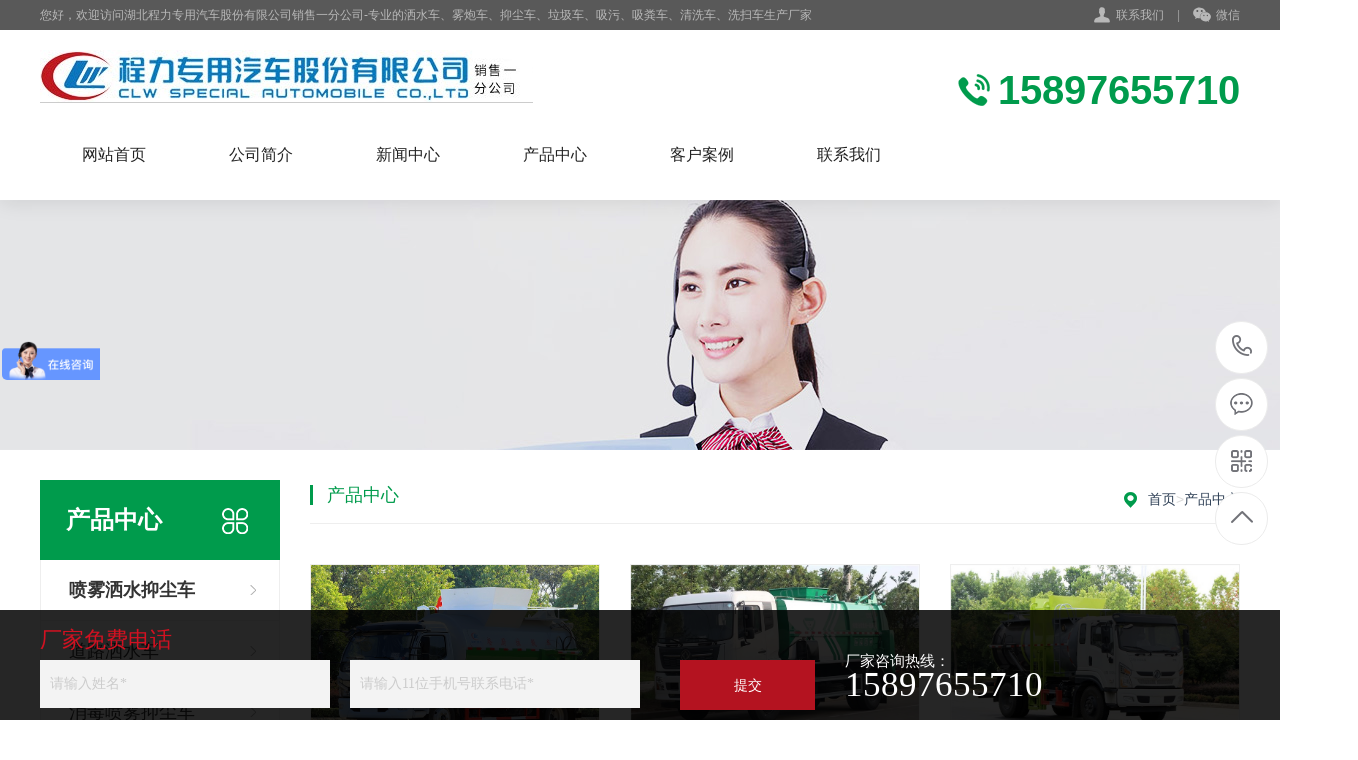

--- FILE ---
content_type: text/html; charset=UTF-8
request_url: http://www.dfclzgs.com/productlist-9.html
body_size: 4858
content:
<!DOCTYPE html>
<html lang="zh-CN">
<head>
    <meta http-equiv="Content-Type" content="text/html; charset=UTF-8">
    <title>餐厨式垃圾车-湖北程力专用汽车股份有限公司销售一分公司</title>
    <meta name="keywords" content="餐厨式垃圾车，泔水回收垃圾车">
<meta name="description" content="餐厨式垃圾车，泔水回收垃圾车">    <link rel="shortcut icon" href="http://src.szbq.net/hbclw/favicon.ico"/>
    <link rel="shortcut icon" type="image/x-icon" href="http://src.szbq.net/hbclw/favicon.ico"/>
    <link rel="bookmark" type="image/x-icon" href="http://src.szbq.net/hbclw/favicon.ico"/>
    <meta name="viewport" content="width=1380">
    <link href="https://src.szbq.net/dfclzgs/css/style.css" rel="stylesheet">
    <link href="https://src.szbq.net/dfclzgs/css/aos.css" rel="stylesheet">
    <link href="https://src.szbq.net/dfclzgs/css/common.css" rel="stylesheet">
    <script src="https://src.szbq.net/dfclzgs/js/jquery.js"></script>
    <script src="https://src.szbq.net/dfclzgs/js/jquery.superslide.2.1.1.js"></script>
    <script src="https://src.szbq.net/dfclzgs/js/common.js"></script>
    <script type="text/javascript">
        var mobileAgent = new Array("iphone", "ipod", "ipad", "android", "mobile", "blackberry", "webos",  "incognito", "webmate", "bada", "nokia", "lg", "ucweb", "skyfire");
        var browser = navigator.userAgent.toLowerCase();
        var isMobile = false;
        for (var i=0; i<mobileAgent.length; i++){ if (browser.indexOf(mobileAgent[i])!=-1){ isMobile = true;
            location.href = window.location.href.replace("www", "m");
            break; } }
    </script>

    </head>
    <body>
<!--顶部开始-->
<div class="header_main">
  <div class="header w1200 clearfix">
    <ul class="ksdh fr">
      <li class="lxwm"><s class="icon"></s><a href="/p-contact.html" title="联系我们" rel="nofollow">联系我们</a></li>
      <span>|</span>
      <li><a class="mobile" href="javascript:;"><s class="icon"></s>微信</a>
        <div class="imgbox"><img src="https://src.szbq.net/bqsrc/upload//202012/1607160953553411.jpg" alt="wechat"/>
          <p><b>微信号：15897655710</b>扫一扫 获取优惠券</p>
        </div>
      </li>
    </ul>
    <span>您好，欢迎访问湖北程力专用汽车股份有限公司销售一分公司-专业的洒水车、雾炮车、抑尘车、垃圾车、吸污、吸粪车、清洗车、洗扫车生产厂家</span></div>
</div>
<!--顶部结束-->

<!--头部开始-->
<div class="top_main">
  <div class="top w1200 clearfix">
    <div class="logo fl" aos="fade-right" aos-easing="ease" aos-duration="700"><a href="/" title="湖北程力专用汽车股份有限公司销售一分公司"><img src="https://src.szbq.net/bqsrc/upload/dfclzgs/202012/1607680218531746.jpg" alt="湖北程力专用汽车股份有限公司销售一分公司"></a></div>
    <div class="webtel fr" aos="fade-left" aos-easing="ease" aos-duration="700"><span class="icon"></span><b>15897655710</b></div>
  </div>
    <!--导航开始-->
  <div id="nav" class="nav w1200">
    <ul class="navlist clearfix">
                    <li  id='cur'><a href="/" title="网站首页">网站首页</a>

                
            </li>
                        <li ><a href="/p-about.html" title="公司简介">公司简介</a>

                <div class='subnav'>                    <a href= "/p-gclc.html" target="_blank">购车流程</a>
                                        <a href= "p-sales.html" target="_blank">销售网络</a>
                    </div> 
            </li>
                        <li ><a href="/news.html" title="新闻中心">新闻中心</a>

                <div class='subnav'>                    <a href= "/newslist-1.html" target="_blank">公司动态</a>
                                        <a href= "/newslist-2.html" target="_blank">行业动态</a>
                                        <a href= "/newslist-3.html" target="_blank">维护与保养</a>
                    </div> 
            </li>
                        <li ><a href="/product.html" title="产品中心">产品中心</a>

                <div class='subnav'>                    <a href= "/productlist-1.html" target="_blank">喷雾洒水抑尘车</a>
                                        <a href= "/productlist-2.html" target="_blank">垃圾运输车</a>
                                        <a href= "/productlist-3.html" target="_blank">道路清扫车</a>
                                        <a href= "/productlist-4.html" target="_blank">吸污、吸粪车</a>
                                        <a href= "/productlist-20.html" target="_blank">清洗车</a>
                    </div> 
            </li>
                        <li ><a href="/newslist-4.html" title="客户案例">客户案例</a>

                <div class='subnav'></div> 
            </li>
                        <li ><a href="p-contact.html" title="联系我们">联系我们</a>

                <div class='subnav'></div> 
            </li>
                </ul>
  </div>
    <!--导航结束-->
</div>
<!--头部结束-->



<!--内页大图开始-->
<div class="nybanner" style="background-image: url(https://src.szbq.net/szclzqw/images/nybanner.jpg);"></div>
<!--内页大图结束-->
<div class="wrapper">
  <div class="w1200 clearfix">
    <div class="left fl">
      <!--栏目分类开始-->
      <div class="submenubox">
        <div class="left_title"><s class="icon fr"></s>
          <h3>产品中心 </h3>
        </div>
        <div class="submenu">
          <ul class="list">
              
                  <li ><a class="sub1" href="/productlist-1.html" ><strong>喷雾洒水抑尘车</strong></a></li>

                                        <li  ><a class="sub1" href="/productlist-5.html">道路洒水车</a></li>
                                        <li  ><a class="sub1" href="/productlist-6.html">消毒喷雾抑尘车</a></li>
                                
                  <li ><a class="sub1" href="/productlist-2.html" ><strong>垃圾运输车</strong></a></li>

                                        <li  ><a class="sub1" href="/productlist-7.html">压缩垃圾车</a></li>
                                        <li  ><a class="sub1" href="/productlist-8.html">勾臂式垃圾车</a></li>
                                        <li  ><a class="sub1" href="/productlist-9.html">餐厨式垃圾车</a></li>
                                        <li  ><a class="sub1" href="/productlist-10.html">对接式垃圾车</a></li>
                                        <li  ><a class="sub1" href="/productlist-11.html">摆臂式垃圾车</a></li>
                                        <li  ><a class="sub1" href="/productlist-12.html">自装卸垃圾车</a></li>
                                
                  <li ><a class="sub1" href="/productlist-3.html" ><strong>道路清扫车</strong></a></li>

                                        <li  ><a class="sub1" href="/productlist-13.html">道路扫路车</a></li>
                                        <li  ><a class="sub1" href="/productlist-14.html">洗扫车</a></li>
                                        <li  ><a class="sub1" href="/productlist-15.html">吸尘车</a></li>
                                
                  <li ><a class="sub1" href="/productlist-4.html" ><strong>吸污、吸粪车</strong></a></li>

                                        <li  ><a class="sub1" href="/productlist-17.html">吸污车</a></li>
                                        <li  ><a class="sub1" href="/productlist-18.html">吸粪车</a></li>
                                
                  <li ><a class="sub1" href="/productlist-20.html" ><strong>清洗车</strong></a></li>

                                        <li  ><a class="sub1" href="/productlist-19.html">清洗吸污车</a></li>
                                        <li  ><a class="sub1" href="/productlist-16.html">路面清洗车</a></li>
                                
          </ul>
        </div>
      </div>
      <!--栏目分类结束-->
      <!--联系我们开始-->
      <div class="leftbox">
        <div class="left_title">
          <h3>联系我们</h3>
        </div>
        <div class="cont">
          <div class="img"><img src="https://src.szbq.net/bqsrc/upload//202012/1607160953553411.jpg" alt="微信号：15897655710"/></div>
          <strong>邮箱：</strong><a href="mailto:356302411@qq.com" class="__cf_email__">356302411@qq.com</a><br>
          <strong>电话：</strong>15897655710<br>
          <strong>地址：</strong>随州市南郊程力工业园 <a class="zx" href="https://wpa.qq.com/msgrd?v=3&uin=356302411&site=qq&menu=yes"><em class="icon"></em>在线咨询</a></div>
      </div>
      <!--联系我们结束-->
    </div>
    <div class="right fr">
      <div class="right_title clearfix">
        <div class="sitepath fr"> <em class="home icon"></em><a href="/">首页</a>><a href="/product.html">产品中心</a></div>
        <h3>产品中心</h3>
      </div>
        <!--产品列表开始-->
      <div class="cont Productlist">
        <ul class="list clearfix">
             <li class='item'>
    <a href="/product-73.html" title="东风大多利卡7方餐厨垃圾车国六">
        <img src="https://src.szbq.net/bqsrc/upload/szclzqw/202011/1604915597440011.jpg" alt="东风大多利卡7方餐厨垃圾车国六">
        <h3>东风大多利卡7方餐厨垃圾车国六</h3>
    </a>
</li>

<li class='item'>
    <a href="/product-78.html" title="东风天锦10-12方餐厨厢式垃圾车国六">
        <img src="https://src.szbq.net/bqsrc/upload/szclzqw/202011/1604988934686759.jpg" alt="东风天锦10-12方餐厨厢式垃圾车国六">
        <h3>东风天锦10-12方餐厨厢式垃圾车国六</h3>
    </a>
</li>

<li class='item'>
    <a href="/product-77.html" title="东风专底9.5方餐厨垃圾车(圆罐)">
        <img src="https://src.szbq.net/bqsrc/upload/szclzqw/202011/1604980654720393.jpg" alt="东风专底9.5方餐厨垃圾车(圆罐)">
        <h3>东风专底9.5方餐厨垃圾车(圆罐)</h3>
    </a>
</li>

<li class='item'>
    <a href="/product-76.html" title="东风D9多利卡9.5方餐厨垃圾车(圆罐)国六">
        <img src="https://src.szbq.net/bqsrc/upload/szclzqw/202011/1604929667366176.jpg" alt="东风D9多利卡9.5方餐厨垃圾车(圆罐)国六">
        <h3>东风D9多利卡9.5方餐厨垃圾车(圆罐)国六</h3>
    </a>
</li>

<li class='item'>
    <a href="/product-75.html" title="东风D9多利卡9.5方餐厨厢式垃圾车国六">
        <img src="https://src.szbq.net/bqsrc/upload/szclzqw/202011/1604929058531027.jpg" alt="东风D9多利卡9.5方餐厨厢式垃圾车国六">
        <h3>东风D9多利卡9.5方餐厨厢式垃圾车国六</h3>
    </a>
</li>

<li class='item'>
    <a href="/product-74.html" title="东风大多利卡8方餐垃圾车(方罐)国六">
        <img src="https://src.szbq.net/bqsrc/upload/szclzqw/202011/1604922718805916.jpg" alt="东风大多利卡8方餐垃圾车(方罐)国六">
        <h3>东风大多利卡8方餐垃圾车(方罐)国六</h3>
    </a>
</li>

<li class='item'>
    <a href="/product-72.html" title="东风多利卡5方餐厨垃圾车(方罐)国六">
        <img src="https://src.szbq.net/bqsrc/upload/szclzqw/202011/1604907038728573.jpg" alt="东风多利卡5方餐厨垃圾车(方罐)国六">
        <h3>东风多利卡5方餐厨垃圾车(方罐)国六</h3>
    </a>
</li>

<li class='item'>
    <a href="/product-71.html" title="东风多利卡4.5方餐厨垃圾车(圆罐)">
        <img src="https://src.szbq.net/bqsrc/upload/szclzqw/202011/1604903112429052.jpg" alt="东风多利卡4.5方餐厨垃圾车(圆罐)">
        <h3>东风多利卡4.5方餐厨垃圾车(圆罐)</h3>
    </a>
</li>

<li class='item'>
    <a href="/product-70.html" title="凯马3方餐厨垃圾车国六">
        <img src="https://src.szbq.net/bqsrc/upload/szclzqw/202011/1604899786180362.jpg" alt="凯马3方餐厨垃圾车国六">
        <h3>凯马3方餐厨垃圾车国六</h3>
    </a>
</li>
</ul><div class="pglist"><nav aria-label="page navigation" class="my-4"><div class="pagination justify-content-center"></div> <div class="clear">  </div>   </nav> 
         </div>
      </div>
      <!--产品列表结束-->
    </div>
  </div>
</div>
<!--页尾开始-->

<div class="footer_main">
  <!--友情链接开始-->
  <div class="links" aos="fade-up" aos-easing="ease" aos-duration="700">
    <div class="w1200 clearfix">
      <span>友情链接：</span>
                    <a href="http://www.dfclzgs.com/" target="_blank">洒水车厂家直销</a>
                    <a href="http://www.xggsc.com/" target="_blank">8吨压缩垃圾车</a>
                    <a href="http://www.clqc0599.com/" target="_blank">新能源冷藏车</a>
              </div>
  </div>
  <!--友情链接结束-->

  <div class="bottom_main" aos="fade-up" aos-easing="ease" aos-duration="700">
    <div class="bottom w1200 clearfix">
      <!--底部导航开始-->
      <div class="bNav fl">
                <dl class="item">
           <dt><a href="/p-about.html" title="公司简介">公司简介</a></dt>
                        <dd><a href= "/p-gclc.html" target="_blank">购车流程</a></dd>
                        <dd><a href= "p-sales.html" target="_blank">销售网络</a></dd>
                    </dl>
                <dl class="item">
           <dt><a href="/news.html" title="新闻中心">新闻中心</a></dt>
                        <dd><a href= "/newslist-1.html" target="_blank">公司动态</a></dd>
                        <dd><a href= "/newslist-2.html" target="_blank">行业动态</a></dd>
                        <dd><a href= "/newslist-3.html" target="_blank">维护与保养</a></dd>
                    </dl>
                <dl class="item">
           <dt><a href="/product.html" title="产品中心">产品中心</a></dt>
                        <dd><a href= "/productlist-1.html" target="_blank">喷雾洒水抑尘车</a></dd>
                        <dd><a href= "/productlist-2.html" target="_blank">垃圾运输车</a></dd>
                        <dd><a href= "/productlist-3.html" target="_blank">道路清扫车</a></dd>
                        <dd><a href= "/productlist-4.html" target="_blank">吸污、吸粪车</a></dd>
                        <dd><a href= "/productlist-20.html" target="_blank">清洗车</a></dd>
                    </dl>
                <dl class="item">
           <dt><a href="/newslist-4.html" title="客户案例">客户案例</a></dt>
                    </dl>
              </div>
      <!--底部导航结束-->

      <!--联系方式开始-->
      <div class="contact_info fl">
        <p class="p1">全国咨询热线:  彭经理</p>
        <p class="dh">15897655710 </p>
        <p class="tel">邮箱：<a href="mailto:356302411@qq.com" class="__cf_email__">356302411@qq.com</a>‬</p>
        <p class="tel">地址：随州市南郊程力工业园</p>
        <p class="tel"><a href="https://beian.miit.gov.cn/#/Integrated/index" rel="nofollow" target="_blank">鄂ICP备16003022号-6</a>
            鄂公网安备42130202001691号 &nbsp;<a href="/bq-ht" target="_blank" >网站维护</a></p>
      </div>
      <!--联系方式结束-->
      <!--二维码开始-->
      <!---->
      <div class="ewm fl">
        <dl>
          <dt><img src="https://src.szbq.net/bqsrc/upload//202012/1607160953553411.jpg" alt="wechat"/></dt>
          <dd>微信扫一扫<br />视频|价格早知道</dd>
        </dl>
      </div>
      <!--二维码结束-->
    </div>
  </div>

  <!--版权开始-->
  <div class="copyright_main">
    <div class="copyright w1200 clearfix">
      <p class="fl">Copyright &copy; 2004-2026 湖北程力专用汽车股份有限公司销售一分公司 版权所有 </p>
      <p><script>
var _hmt = _hmt || [];
(function() {
  var hm = document.createElement("script");
  hm.src = "https://hm.baidu.com/hm.js?3367b66e87ef5990429fd544bfbc2981";
  var s = document.getElementsByTagName("script")[0]; 
  s.parentNode.insertBefore(hm, s);
})();
</script><!--统计代码放置--></p>
    </div>
  </div>
  <!--版权结束-->
</div>
<!--页尾结束-->
<!--浮动客服开始-->
<dl class="toolbar" id="toolbar">
  <dd><a class="slide tel slide-tel" href="javascritp:void(0);" rel="nofollow"><i><span></span></i>15897655710</a></dd>
  <dd><a href="https://wpa.qq.com/msgrd?v=3&uin=356302411&site=qq&menu=yes" rel="nofollow"><i class="qq"><span></span></i></a></dd>
  <dd><i class="code"><span></span></i>
    <ul class="pop pop-code">
      <li><img src="https://src.szbq.net/bqsrc/upload//202012/1607160953553411.jpg" alt="微信"/>
        <h3><b>微信号：15897655710</b>微信二维码</h3>
      </li>
    </ul>
  </dd>
  <dd> <a href="javascript:;"><i id="gotop" class="top"><span></span></i></a></dd>
</dl>
<!--浮动客服结束-->
<!--底部固定表单开始-->
<div class="yyzx">
    <div class="container">
        <h2>厂家免费电话</h2>
        <div class="yycolse time4"><i class="rj-icon"></i></div>
        <div class="yy_mess clearfix">
            <div class="yy_mess-box">
                <form action="tel"  method="post">
                    <div class="form-group clearfix">
                        <input class="form-control name1" name="xiazainame" placeholder="请输入姓名*" type="text">
                        <input class="form-control tel" name="xiazaitel" placeholder="请输入11位手机号联系电话*" type="text">
                        <button id="submit-button" type="submit" class="small-button time2">提交</button>
                    </div>
                </form>
            </div>
            <div class="ser_tel">
                <span>厂家咨询热线：</span><br>
                15897655710            </div>
        </div>
    </div>
</div>
<!--底部固定表单结束-->
<script data-cfasync="false" src="https://src.szbq.net/dfclzgs/js/email-decode.min.js"></script>
<script src="https://src.szbq.net/dfclzgs/js/aos.js"></script>
<script src="https://src.szbq.net/dfclzgs/js/app.js"></script>
<script type="text/javascript">
    AOS.init({
        easing: 'ease-out-back',
        duration: 1000
    });
</script>
<script type="text/javascript"  src="https://src.szbq.net/dfclzgs/js/su_new.js"></script>
</body>
</html>
<script>
    var _hmt = _hmt || [];
    (function() {
        var hm = document.createElement("script");
        hm.src = "https://hm.baidu.com/hm.js?c0029f7d93a3175e7770efa133036364";
        var s = document.getElementsByTagName("script")[0];
        s.parentNode.insertBefore(hm, s);
    })();
</script>




--- FILE ---
content_type: text/css
request_url: https://src.szbq.net/dfclzgs/css/style.css
body_size: 9881
content:
@charset "UTF-8";

  * {
            /* moz-user-select: -moz-none; */
            -moz-user-select: none;
            -o-user-select: none;
            -khtml-user-select: none;
            -webkit-user-select: none;
            -ms-user-select: none;
            user-select: none;
        }

body { overflow-x: hidden; overflow-y: auto }
body, p, form, textarea, h1, h2, h3, h4, h5, dl, dd { margin: 0 }
input, button, ul, ol { margin: 0; padding: 0 }
body, input, button, form { font-size: 14px; line-height: 28px; font-family: microsoft yahei, helvetica neue, Helvetica, Arial, sans-serif; color: #333 }
h1, h2, h3, h4, h5, h6, font { font-weight: 400 }
ul, ol, li { list-style: none }
input { background: 0 0; border: 0 }
img, iframe { border: 0 }
em, i { font-style: normal }
button, input, select, textarea { font-size: 100% }
table { border-collapse: collapse; border-spacing: 0 }
.red { color: #e74037 }
.fl { float: left }
.fr { float: right }
.tac { text-align: center }
.tar { text-align: right }
.poa { position: absolute }
.por { position: relative }
.hidden { display: none }
.hide { display: none!important }
.w1200 { width: 1200px; margin: 0 auto }
.g-ico { background: url(../images/g-ico.png) no-repeat; display: inline-block; vertical-align: middle }
.icon { vertical-align: middle; background: url(../images/icon.png) no-repeat; display: inline-block }
a { color: #333; text-decoration: none }
a:hover { color: #009b4c; text-decoration: none }
a:visited { text-decoration: none }
.ease, .ease * { -webkit-transition: all ease 300ms; -moz-transition: all ease 300ms; -ms-transition: all ease 300ms; -o-transition: all ease 300ms; transition: all ease 300ms }
.noease, .noease * { -webkit-transition: none; -moz-transition: none; -ms-transition: none; -o-transition: none; transition: none }
:-moz-placeholder {
color:#ccc }
::-moz-placeholder {
color:#ccc }
input:-ms-input-placeholder, textarea:-ms-input-placeholder {
color:#ccc }
input::-webkit-input-placeholder, textarea::-webkit-input-placeholder {
color:#ccc }
.clearfix {
*zoom:1 }
.clearfix:after { visibility: hidden; display: block; font-size: 0; content: " "; clear: both; height: 0 }
.global-wrap { position: relative; min-height: 100%; clear: both }
.ielt7 .global-wrap { height: 100% }
.content-wrapper { width: 1220px; margin: 0 auto }
@media screen and (min-width:1460px) {
.content-wrapper { width: 1460px } }
.dialog-layout { width: 100%; height: 100%; position: fixed; z-index: 100; top: 0; left: 0; background: #000; opacity: .3; filter: alpha(opacity=30) }
.header_main { width: 100%; position: relative; z-index: 999; background: #595959; height: 30px; line-height: 30px; font-size: 12px; color: #b8b8b8 }
.header_main .header { position: relative }
.header_main .ksdh { color: #b8b8b8 }
.header_main .ksdh li { display: inline-block; color: #b8b8b8; line-height: 30px; position: relative }
.header_main .ksdh li a { display: inline-block; color: #b8b8b8 }
.header_main .ksdh li s { display: block; width: 45px; height: 40px }
.header_main .ksdh a:hover { color: #009b4c }
.header_main .ksdh .lxwm s { background-position: -60px 0; width: 18px; height: 18px; display: inline-block; margin-right: 5px }
.header_main .ksdh .wzmap s { background-position: -90px 0; width: 17px; height: 18px; display: inline-block; margin-right: 5px }
.header_main .ksdh .mobile s { background-position: 0 0; width: 18px; height: 18px; display: inline-block; margin-right: 5px }
.header_main .ksdh span { display: inline-block; padding: 0 10px; color: #999 }
.header_main li .imgbox {
filter:progid:DXImageTransform.Microsoft.Shadow(color=#4c91c0, direction=120, strength=5); opacity: 0; visibility: hidden; transition: all .6s ease 0s; transform: translate3d(0, 10px, 0); -moz-transform: translate3d(0, 10px, 0); -webkit-transform: translate3d(0, 10px, 0) }
.header_main li:hover .imgbox { opacity: 1; visibility: visible; transform: translate3d(0, 0, 0); -moz-transform: translate3d(0, 0, 0); -webkit-transform: translate3d(0, 0, 0) }
.header_main .imgbox { width: 160px; position: absolute; background: #fff; -moz-border-radius: 5px; -webkit-border-radius: 5px; border-radius: 0 0 5px 5px; text-align: center; color: #009b4c; padding: 10px; top: 30px; left: -15px; box-shadow: 0 2px 20px rgba(0,0,0,.1) }
.header_main .imgbox img { width: 160px; height: 160px; display: block; margin: 0 auto }
.header_main .imgbox p { font-size: 16px; line-height: 20px }
.header_main .imgbox p b { display: block; font-size: 14px; font-weight: 400; line-height: 20px }
.top_main { width: 100%; background: #fff; box-shadow: 0 2px 20px rgba(0,0,0,.1); position: relative; z-index: 10 }
.top_main .top { padding-top: 20px }
.top_main .webtel { padding-top: 20px }
.top_main .webtel span { width: 32px; height: 32px; display: inline-block; margin-right: 8px; background-position: 0 -30px }
.top_main .webtel b { font-size: 40px; color: #009b4c; display: inline-block; font-family: avantgardeitvbybt book, arial; line-height: 40px; vertical-align: middle }
.top_main .logo { display: block }
.top_main .logo a { display: block }
.top_main .logo img { width: 100%; height: 100%; display: block }
.top_main .logo img {border-bottom-style:solid;border-bottom-width:1px;border-bottom-color:#ccc;}
.top_main .nav { line-height: 54px }
.top_main .nav li { float: left; display: inline-block; list-style: none; font-size: 16px; text-align: center; position: relative; padding: 20px 15px;}
.top_main .nav li a { width: 117px; display: block; text-align: center; position: relative; color: #222; height: 50px; line-height: 50px; -moz-border-radius: 30px; -webkit-border-radius: 30px; border-radius: 30px }
.top_main .nav li.hover a, .top_main .nav li:hover a { color: #fff; background: #009b4c }
.top_main .nav li .subnav { background: #fff; border-top: 2px solid #63b670; box-shadow: 0 13px 42px 11px rgba(0,0,0,.05); height: auto; left: 0; overflow: hidden; position: absolute; top: 100%; width: 100%; z-index: 199 }
.top_main .nav li .subnav {
filter:progid:DXImageTransform.Microsoft.Shadow(color=#4c91c0, direction=120, strength=5); opacity: 0; visibility: hidden; transition: all .6s ease 0s; transform: translate3d(0, 10px, 0); -moz-transform: translate3d(0, 10px, 0); -webkit-transform: translate3d(0, 10px, 0) }
.top_main .nav li:hover .subnav { opacity: 1; visibility: visible; transform: translate3d(0, 0, 0); -moz-transform: translate3d(0, 0, 0); -webkit-transform: translate3d(0, 0, 0) }
.top_main .nav li .subnav a { -moz-border-radius: 0; -webkit-border-radius: 0; border-radius: 0; color: #666; display: block; font-size: 13px; font-weight: 500; line-height: 40px; height: 40px; padding: 0; transition: all .2s ease-in-out 0s; width: 100%; border-bottom: 1px solid #eee; background: #fff }
.top_main .nav li .subnav a:hover { color: #63b670; background: #f9f9f9; text-indent: 10px }
.contactPage { padding: 0 }
.contactPage .bcontact { padding-top: 30px; margin-bottom: 30px }
.contactPage .txtcon img { max-width: 100% }
.contactPage .t2 { padding: 58px 0 48px; text-align: center }
.contactPage .t2 .titb { font-size: 30px; margin-bottom: 16px }
.contactPage .t2 .txt { font-size: 14px; line-height: 24px }
.contactPage .t2 .txt span { font-weight: 700; color: #009b4c; padding: 0 5px }
.contactPage .t2 .entit { text-transform: uppercase; font-size: 18px; color: #999 }
.contactPage .mapArea { width: 100%; height: 400px; margin-top: 40px }
.contactPage .mapArea #allmap { width: 100%; height: 400px }
.formData { padding-bottom: 20px }
.formData .item { float: left; color: #999; font-weight: 400; width: 425px; height: 56px; line-height: 56px; border: 1px solid #e5e5e5; margin-right: 76px; margin-bottom: 45px; position: relative }
.formData .item label { padding-left: 15px; position: absolute; left: 0; top: 0; z-index: 11; text-align: center; display: block; margin: 0; height: 56px; line-height: 56px; font-size: 18px; color: #ccc }
.formData .item input { outline: none; line-height: 56px; height: 56px; font-size: 18px; text-indent: 4em;}
.formData .item .txt { width: 355px; height: 56px; line-height: 56px; display: block; background: 0 0; padding-left: 70px; border: 0; color: #999 }
.formData .item .red { position: absolute; right: 15px; top: 0; color: red; z-index: 11 }
.formData .item.mr0 { margin-right: 0 }
.formData .msg-box { position: absolute; left: 0; top: 0 }
.formData .liuyan { width: 928px; height: 260px; border: 1px solid #e5e5e5; float: left }
.formData .liuyan label { text-align: right; display: block }
.formData .liuyan textarea { width: 908px; height: 234px; line-height: 35px; padding: 12px 10px; text-indent: 100px; font-size: 18px; font-family: microsoft yahei; color: #333; border: 0; overflow: hidden; background: 0 0; resize: none; display: block; outline: none }
.formData .bot { width: 100% }
.formData .sub { width: 232px; line-height: 54px; margin-right: 2px; text-align: center; background: #009b4c; border: 2px solid #009b4c; color: #fff; cursor: pointer; font-size: 18px; display: block; -webkit-transition: all ease 300ms; -moz-transition: all ease 300ms; -ms-transition: all ease 300ms; -o-transition: all ease 300ms; transition: all ease 300ms }
.formData .sub:hover { color: #009b4c; background: 0 0 }
.formData .yzm { width: 432px }
.formData .yzm .txt { padding-left: 80px }
.formData .yzm img { position: absolute; right: 0; top: 0; height: 56px; border: 0; display: block }
.footer_main { width: 100%; padding-bottom: 0; background: #1d773a; color: #fff; border-top: 8px solid #ed8e06; padding-bottom: 88px;}
.footer_main .links { padding: 20px 0; font-size: 16px; border-bottom: 1px solid #186631 }
.footer_main .links span { color: #fff; font-weight: 700; display: inline-block }
.footer_main .links a { display: inline-block; font-size: 14px; color: #fff; padding-right: 10px }
.footer_main .links a:hover { color: #ed8e06 }
.bottom_main { border-top: 1px solid #20803f; padding: 46px 0 }
.bottom_main .bNav { width: 558px; height: 180px; border-right: 1px solid #186631 }
.bottom_main .bNav dl { display: inline-block; float: left; width: 139px; overflow: hidden; text-align: left; padding-top: 10px }
.bottom_main .bNav dl dt { height: 16px; display: block; padding-bottom: 25px }
.bottom_main .bNav dl dt a { display: block; font-size: 16px; color: #fff; line-height: 16px }
.bottom_main .bNav dl dd { display: block; height: 14px; padding-bottom: 14px }
.bottom_main .bNav dl dd a { display: block; font-size: 14px; color: #fff; line-height: 14px }
.bottom_main .bNav dl dd a:hover { color: #ed8e06 }
.bottom_main .ewm { width: 140px; height: 180px; text-align: center; padding-left: 35px; border-left: 1px solid #20803f }
.bottom_main .ewm dl { float: left; display: block; margin-right: 30px }
.bottom_main .ewm dl:nth-child(2) { margin-right: 0 }
.bottom_main .ewm dl:first-child+dl { margin-right: 0 }
.bottom_main .ewm dl dt { width: 140px; height: 140px; background-color: #fff; text-align: center }
.bottom_main .ewm dl dt img { width: 130px; height: 130px; display: inline-block; background-size: 100%; margin-top: 5px }
.bottom_main .ewm dl dd { font-size: 14px; color: #fff; line-height: 24px; padding-top: 10px }
.bottom_main .contact_info { width: 350px; height: 180px; padding-left: 80px; border-left: 1px solid #20803f; border-right: 1px solid #186631 }
.bottom_main .contact_info p.p1 { font-size: 14px; color: #fff; line-height: 14px; padding-top: 10px }
.bottom_main .contact_info p.dh { font-size: 36px; color: #ed8e06; font-family: arial; line-height: 36px; padding-top: 4px; font-weight: 700; padding-bottom: 12px }
.bottom_main .contact_info h3 { font-size: 20px; padding-top: 8px }
.bottom_main .contact_info p.tel { font-size: 14px; color: #fff; line-height: 22px; width: 250px }
.bottom_main .contact_info p.tel a{ color:#fff;}
.bottom_main .contact_info i { display: block; padding-top: 8px; font-size: 14px; color: #fff }
.bottom_main .contact_info i a { display: inline-block; color: #fff; padding-right: 12px }
.copyright_main { background: #136b2f; height:30px; line-height: 30px; color: #a7beac; font-size: 12px }
.copyright_main a { color: #a7beac }
.copyright_main a:hover { color: #ed8e06 }
.banner_main { width: 100%; position: relative; z-index: 3 }
.banner { width: 100%; min-width: 1000px; position: relative; overflow: hidden; z-index: 0; height: 650px }
.banner .list { max-height: 650px; overflow: hidden }
.banner li { width: 100%; position: absolute; z-index: 1; overflow: hidden }
.banner li img { width: 1920px; display: block; position: relative; left: 50%; margin-left: -960px; top: 0 }
.banner li a { width: 100%; display: block }
.banner .tip { width: 100%; height: 20px; text-align: center; position: absolute; left: 0; bottom: 4%; z-index: 10 }
.banner .tip span { width: 15px; height: 15px; overflow: hidden; margin: 0 5px; display: inline-block; cursor: pointer; vertical-align: top; text-indent: -1000px; -moz-border-radius: 100%; -webkit-border-radius: 100%; border-radius: 100%; border: 3px solid #fff }
.banner .tip span.cur { background: #009b4c }
.banner .prev, .banner .next { width: 24px; height: 44px; position: absolute; z-index: 12; top: 50%; margin-top: -22px; cursor: pointer; background-position: -48px -30px; display: none; -webkit-transition: all 0s ease-in-out 0s; -moz-transition: all 0s ease-in-out 0s; transition: all 0s ease-in-out 0s }
.banner .prev { left: 3%; background-position: -48px -30px }
.banner .prev:hover { background-position: -48px -80px }
.banner .next { right: 3%; background-position: -80px -30px }
.banner .next:hover { background-position: -80px -80px }
.index { width: 100%; overflow: hidden }
.index .title { text-align: center; width: 100%; margin-bottom: 20px; position: relative }
.index .title h3 { font-size: 60px; font-weight: 700; display: block; line-height: 60px }
.index .title h3 b { display: inline-block; color: #009b4c }
.index .title h4 { font-size: 24px; font-weight: 400; padding-top: 20px; display: block; letter-spacing: 10px }
.index .title s { position: absolute; top: 12px; display: block; background: url(../images/line.png) no-repeat; width: 124px; height: 42px }
.index .title .line_lef { left: 50%; margin-left: -392px }
.index .title .line_rig { right: 50%; margin-right: -392px }
.index .menu { overflow: hidden; padding-bottom: 20px; padding-top: 20px }
.index .menu ul { text-align: center }
.index .menu li { width: 180px; height: 40px; line-height: 40px; margin: 0 5px 10px; display: inline-block }
.index .menu li:first-child { margin-left: 0 }
.index .menu li:last-child { margin-right: 0 }
.index .menu li a { display: block; border: 1px solid #dcdcdc; text-align: center; -moz-border-radius: 5px; -webkit-border-radius: 5px; border-radius: 5px; overflow: hidden; height: 40px; line-height: 40px }
.index .menu li a:hover { border: 1px solid #009b4c; color: #fff; background: #009b4c }
.index .menu li.current a { border: 1px solid #009b4c; color: #fff; background: #009b4c }
.index .more { width: 510px; margin: 0 auto; display: block; text-align: center; -webkit-transition: all ease 300ms; -moz-transition: all ease 300ms; -ms-transition: all ease 300ms; -o-transition: all ease 300ms; transition: all ease 300ms; position: relative; height: 55px; line-height: 55px }
.index .more a { display: block; text-align: center; font-size: 18px; float: left; width: 250px; height: 50px; line-height: 50px }
.index .more .gd { color: #fff; background: #009b4c; -moz-border-radius-topleft: 5px; -webkit-border-top-left-radius: 5px; border-top-left-radius: 5px; -moz-border-radius-bottomleft: 5px; -webkit-border-bottom-left-radius: 5px; border-bottom-left-radius: 5px; border: 2px solid #009b4c }
.index .more .gd:hover { background: #ed8e06; border: 2px solid #ed8e06 }
.index .more .zx { border: 2px solid #e5e5e5; color: #333; -moz-border-radius-topright: 5px; -webkit-border-top-right-radius: 5px; border-top-right-radius: 5px; -moz-border-radius-bottomright: 5px; -webkit-border-bottom-right-radius: 5px; border-bottom-right-radius: 5px; border-left: 0 }
.index .more .zx:hover { background: #ed8e06; border: 2px solid #ed8e06; color: #fff; border-left: 0 }
.index .floor_1_main { width: 100%; position: relative; z-index: 4 }
.index .floor_1 { padding: 20px 0 20px; overflow: hidden }
.index .ipro { overflow: hidden; padding-bottom: 60px }
.index .ipro .cont { display: none }
.index .ipro .cont:first-child { display: block }
.index .ipro .bigimg { width: 585px; height: 450px; overflow: hidden }
.index .ipro .bigimg ul { width: 585px; height: 450px; overflow: hidden }
.index .ipro .bigimg ul li { width: 585px; height: 450px; overflow: hidden }
.index .ipro .bigimg ul li img { width: 100%; height: 100%; display: block }
.index .ipro .smalimg { width: 100%; overflow: hidden; height: 520px }
.index .ipro .smalimg .list { width: 108% }
.index .ipro .item { float: left; width: 373px; height: 249px; overflow: hidden; position: relative; margin-bottom: 20px; margin-right: 20px }
.index .ipro .item img { width: 100%; height: 100%; display: block; -webkit-transition: all ease 300ms; -moz-transition: all ease 300ms; -ms-transition: all ease 300ms; -o-transition: all ease 300ms; transition: all ease 300ms }
.index .ipro .item .bg { background: url(../images/bghover.png) no-repeat left top; width: 100%; height: 100%; position: absolute; left: 0; top: 0; z-index: 2; display: block; text-align: center; opacity: 0; color: #fff }
.index .ipro .item .bg h3 { font-size: 18px; padding-top: 30%; font-weight: bold;}
.index .ipro .item .bg span { width: 100px; height: 30px; line-height: 30px; display: block; margin: 0 auto; border: 1px solid #85c0a2; text-align: center; -moz-border-radius: 20px; -webkit-border-radius: 20px; border-radius: 20px }
.index .ipro .item:hover .bg { opacity: 1 }
.index .ipro .item:hover img { transform: scale(1.06, 1.06) }
.index .floor_2_main { width: 100% }
.index .floor_2_main .floor_2 { padding: 40px 0 }
.index .youshi .item { padding-bottom: 60px; position: relative; padding-top: 64px }
.index .youshi .item .tit { width: 194px; position: relative }
.index .youshi .item .tit img { width: 170px; height: 330px; display: block }
.index .youshi .item .tit h3 { font-size: 18px; text-transform: uppercase; position: absolute; left: 134px; top: 34px }
.index .youshi .item .txt { padding-top: 78px; width: 502px; -webkit-transition: all ease 300ms; -moz-transition: all ease 300ms; -ms-transition: all ease 300ms; -o-transition: all ease 300ms; transition: all ease 300ms }
.index .youshi .item .txt h2 { font-size: 30px; font-weight: 700; color: #009b4c; line-height: 32px }
.index .youshi .item .txt h4 { display: block; line-height: 20px }
.index .youshi .item .txt .desc { padding-top: 20px }
.index .youshi .item .txt .cha { font-size: 18px; width: 200px; height: 54px; line-height: 54px; display: block; border: 2px solid #009b4c; text-align: center; color: #009b4c; -moz-border-radius: 5px; -webkit-border-radius: 5px; border-radius: 5px; margin-top: 34px }
.index .youshi .item .txt .cha:hover { background: #009b4c; color: #fff }
.index .youshi .item .img { position: absolute; right: -80px; top: 0 }
.index .youshi .item .img img { max-width: 530px; display: block }
.index .youshi .item.it2 { padding-left: 490px }
.index .youshi .item.it2 .img { right: auto; left: 0 }
.index .youshi .item:hover .txt { -webkit-transform: translate3d(0, -6px, 0); transform: translate3d(0, -6px, 0) }
.index .floor_3_main { background: url(../images/liuc_bg.jpg) repeat center top; height: 150px }
.index .floor_3_main .title2 { width: 280px; height: 78px; border-right: 1px solid #33a169; margin-top: 38px; color: #fff }
.index .floor_3_main .title2 h3 { font-size: 26px }
.index .floor_3_main .title2 h3 i { font-size: 18px; display: inline-block }
.index .floor_3_main .title2 p { font-size: 30px; font-family: avantgardeitvbybt book, arial; padding-top: 16px }
.index .floor_3_main .title2 p em { width: 26px; height: 28px; display: inline-block; background-position: 0 -110px; margin-right: 18px }
.index .floor_3_main .liuc { width: 888px; overflow: hidden; padding-left: 30px; color: #fff; padding-top: 38px }
.index .floor_3_main .liuc .list { width: 108% }
.index .floor_3_main .liuc li { float: left; width: 134px }
.index .floor_3_main .liuc li p { width: 80px; float: left; text-align: center; font-size: 16px; -webkit-transition: all ease 300ms; -moz-transition: all ease 300ms; -ms-transition: all ease 300ms; -o-transition: all ease 300ms; transition: all ease 300ms }
.index .floor_3_main .liuc li p img { max-width: 100%; display: block; margin: 0 auto 12px; height: 44px }
.index .floor_3_main .liuc li .jt { width: 42px; height: 44px; float: left; display: block; background: url(../images/jtou1.png) no-repeat center }
.index .floor_3_main .liuc li:hover p { animation: flipInY 1.2s ease-out forwards; -webkit-animation: flipInY 1.2s ease-out forwards }
.index .textlist { width: 740px }
.index .newsBox { width: 430px; position: relative }
.index .newsBox .item { position: relative; z-index: 3 }
.index .newsBox .item .img { height: 170px; overflow: hidden }
.index .newsBox .item .img img { width: 228px; height: 170px; display: block }
.index .newsBox .item .img .time { width: 202px; height: 170px; position: relative; overflow: hidden; background: url(../images/xw_time.jpg) no-repeat; text-align: center; color: #fff; font-size: 16px }
.index .newsBox .item .img .time b { font-size: 60px; line-height: 60px; display: block; padding-top: 40px }
.index .newsBox .item .img .time .yuan { position: absolute; width: 136px; height: 136px; display: block; left: 50%; margin-left: -68px; top: 50%; margin-top: -68px; background: url(../images/yuan.png) no-repeat }
.index .newsBox .item a { display: block }
.index .newsBox .item img { width: 100%; height: 100%; display: block }
.index .newsBox .item .txt { width: 100% }
.index .newsBox .item .txt h3 { font-size: 20px; font-weight: 400; padding: 15px 0 0 }
.index .newsBox .item .txt p { color: #999; overflow: hidden; height: 60px; line-height: 20px; padding-top: 5px }
.index .newsBox .item .txt span { width: 202px; height: 55px; line-height: 55px; border: 2px solid #009b4c; -moz-border-radius: 5px; -webkit-border-radius: 5px; border-radius: 5px; text-align: center; display: block; font-size: 18px; color: #009b4c; margin-top: 15px; -webkit-transition: all .3s ease-in-out 0s; -moz-transition: all .3s ease-in-out 0s; transition: all .3s ease-in-out 0s }
.index .newsBox .item .txt:hover span { background: #009b4c; color: #fff }
.index .newsBox .di { position: absolute; left: 0; bottom: 0; width: 100%; height: 100px; background: #ceeeff; -moz-border-radius-bottomleft: 15px; -webkit-border-bottom-left-radius: 15px; border-bottom-left-radius: 15px; z-index: 0 }
.index .floor_4_main { background: url(../images/flo4.jpg) repeat left top; height: 427px }
.index .floor_4 { padding: 100px 0 }
.index .floor_4 .bd { overflow: hidden }
.index .floor_4 .btn { width: 12px; height: 22px; display: block; position: absolute; top: 50%; cursor: pointer; margin-top: -31px; -webkit-transition: all 0s ease-in-out 0s; -moz-transition: all 0s ease-in-out 0s; transition: all 0s ease-in-out 0s }
.index .floor_4 .prev { background-position: -48px -130px; left: -5% }
.index .floor_4 .prev:hover { background-position: -48px -160px }
.index .floor_4 .next { background-position: -70px -130px; right: -5% }
.index .floor_4 .next:hover { background-position: -70px -160px }
.index .floor_5, .index .floor_6 { padding: 40px 0 }
.index .iabout .lefnav { width: 200px }
.index .iabout .lefnav li { width: 40px; height: 180px; overflow: hidden; float: left; display: block; position: relative }
.index .iabout .lefnav li a { display: block; padding-top: 60px; text-align: center; background: #1d773a; color: #fff }
.index .iabout .lefnav li em { width: 10px; height: 10px; border: 2px solid #fff; -moz-border-radius: 100%; -webkit-border-radius: 100%; border-radius: 100%; position: absolute; left: 50%; margin-left: -7px; top: 30px }
.index .iabout .lefnav li h3 { width: 20px; height: 108px; line-height: 16px; margin: 0 auto }
.index .iabout .lefnav li.li1 a { background: #186b33 }
.index .iabout .lefnav li.li2 a { background: #1d773a }
.index .iabout .lefnav li.li3 a { background: #217f40 }
.index .iabout .lefnav li.li4 a { background: #258845 }
.index .iabout .lefnav li.li5 a { background: #29944b }
.index .iabout .lefnav li a:hover { background: #ed8e06 }
.index .iabout .lefnav .more1 { width: 150px; height: 125px; background: url(../images/fuhao1.jpg) no-repeat left top; position: relative; display: block }
.index .iabout .lefnav .more1 p { width: 23px; height: 60px; line-height: 14px; background: #009b4c; color: #fff; position: absolute; right: -12px; bottom: -10px; text-align: center; padding-top: 5px; font-size: 12px; -webkit-transition: all .3s ease-in-out 0s; -moz-transition: all .3s ease-in-out 0s; transition: all .3s ease-in-out 0s }
.index .iabout .lefnav .more1:hover p { background: #ed8e06 }
.index .iabout .img { width: 510px; height: 330px; overflow: hidden }
.index .iabout .img img { width: 100%; height: 100%; display: block; -webkit-transition: all ease 300ms; -moz-transition: all ease 300ms; -ms-transition: all ease 300ms; -o-transition: all ease 300ms; transition: all ease 300ms }
.index .iabout .img:hover img { transform: scale(1.06, 1.06) }
.index .iabout .txt { width: 456px; position: relative }
.index .iabout .txt .yh { width: 90px; height: 50px; display: block; background: url(../images/fuhao2.jpg) no-repeat }
.index .iabout .txt a { position: relative; z-index: 2; width: 424px; height: 264px; display: block; background: #fff }
.index .iabout .txt a h2 { font-size: 24px; padding: 10px 0 }
.index .iabout .txt a .desc { overflow: hidden; color: #333 }
.index .iabout .txt a .cha { margin-top: 36px; width: 180px; height: 40px; line-height: 40px; text-align: center; background: #009b4c; color: #fff; -moz-border-radius: 5px; -webkit-border-radius: 5px; border-radius: 5px; display: block; -webkit-transition: all .3s ease-in-out 0s; -moz-transition: all .3s ease-in-out 0s; transition: all .3s ease-in-out 0s }
.index .iabout .txt a:hover .cha { background: #ed8e06 }
.index .iabout .txt .bk { width: 364px; height: 330px; border: 1px solid #dfdfdf; display: block; position: absolute; right: 0; top: 0 }
.index .ihonor { padding-top: 52px; position: relative }
.index .ihonor .bd { overflow: hidden }
.index .ihonor .list { width: 118% }
.index .ihonor .item { float: left; width: 280px; height: 215px; overflow: hidden; position: relative; margin-bottom: 20px; margin-right: 27px }
.index .ihonor .item img { width: 100%; height: 100%; display: block; -webkit-transition: all ease 300ms; -moz-transition: all ease 300ms; -ms-transition: all ease 300ms; -o-transition: all ease 300ms; transition: all ease 300ms }
.index .ihonor .item .bg { background: url(../images/bghoverA.png) no-repeat left top; width: 100%; height: 100%; position: absolute; left: 0; top: 0; z-index: 2; display: block; text-align: center; color: #fff; opacity: 0 }
.index .ihonor .item .bg h3 { font-size: 18px; padding: 30% 3% 0 }
.index .ihonor .item .bg span { width: 100px; height: 30px; line-height: 30px; display: block; margin: 0 auto; border: 1px solid #85c0a2; text-align: center; -moz-border-radius: 20px; -webkit-border-radius: 20px; border-radius: 20px }
.index .ihonor .item:hover .bg { opacity: 1 }
.index .ihonor .item:hover img { transform: scale(1.06, 1.06) }
.index .ihonor .btn { width: 42px; height: 72px; display: block; position: absolute; top: 50%; margin-top: -21px; cursor: pointer }
.index .ihonor .prev { background-position: -110px -210px; left: -5% }
.index .ihonor .prev:hover { background-position: -216px -210px }
.index .ihonor .next { background-position: -164px -210px; right: -5% }
.index .ihonor .next:hover { background-position: -270px -210px }
.index .floor_7_main { border-top: 1px solid #e9e9e9 }
.index .floor_7 { padding: 50px 0 }
.xunpan { width: 100%; background: url(../images/tiaozi.jpg) no-repeat center top; height: 146px; color: #fff }
.xunpan .w1200 { height: 200px }
.xunpan .img { width: 355px; height: 250px; display: block; position: absolute; left: 0; bottom: 0 }
.xunpan .img img { width: 100%; height: 100%; display: block }
.xunpan .zixun { width: 668px; margin-top: 30px; text-align: center; height: 132px; background: url(../images/kuang.png) no-repeat }
.xunpan .zixun .tit { font-size: 36px; line-height: 36px; padding-top: 14px; padding-bottom: 18px }
.xunpan .zixun .tit .en { font-size: 20px; text-transform: uppercase; line-height: 20px; display: block }
.xunpan .zixun .tel { font-size: 36px; color: #fff; font-family: avantgardeitvbybt book, arial }
.xunpan .zixun .tel em { width: 34px; height: 34px; display: inline-block; background-position: 0 -70px; margin-right: 10px; vertical-align: middle }
.xunpan .zixun .tel a { width: 112px; height: 27px; line-height: 27px; display: inline-block; text-align: center; background-position: -165px 0; font-size: 14px; font-weight: 700; color: #fff; -webkit-transition: all 0s ease-in-out 0s; -moz-transition: all 0s ease-in-out 0s; transition: all 0s ease-in-out 0s }
.xunpan .zixun .tel a:hover { background-position: -165px -34px }
.teamwork { position: relative }
.teamwork .item:nth-child(3n){ margin-right:0;}
.teamwork .item { float: left; width: 282px; margin-right: 42px; margin-bottom: 40px; display: block; position: relative; text-align: center; -webkit-transition: all ease 300ms; -moz-transition: all ease 300ms; -ms-transition: all ease 300ms; -o-transition: all ease 300ms; transition: all ease 300ms }
.teamwork .item a { display: block; position: relative; z-index: 3 }
.teamwork .item img { width: 282px; height: 80px; box-sizing: border-box; border: 2px solid #e5e5e5; -webkit-transition: all .3s ease-in-out 0s; -moz-transition: all .3s ease-in-out 0s; transition: all .3s ease-in-out 0s }
.teamwork .item a:hover img { border: 2px solid #009b4c }
.indexTit { width: 100%; text-align: center; position: relative; margin-bottom: 46px; margin: 0 auto }
.indexTit h2 { font-size: 36px; line-height: 36px }
.indexTit .line { width: 74px; height: 1px; display: block; background: #009b4c; margin: 40px auto 60px }
.indexTit .en { font-size: 60px; line-height: 60px; text-transform: uppercase; white-space: nowrap; display: block; color: #e1e1e1 }
.indexTit h3 { font-size: 30px; font-weight: 400; color: #666; padding: 20px 0 0; text-transform: uppercase }
.thumblist { overflow: hidden }
.thumblist .list { width: 118% }
.thumblist .item { float: left; position: relative; width: 570px; height: 246px; margin-right: 50px; margin-bottom: 30px }
.thumblist .item a { width: 529px; height: 204px; border: 1px solid #e5e5e5; position: relative; z-index: 3; display: block; padding: 18px; background: #fff }
.thumblist .item img { width: 283px; height: 141px; display: block; -webkit-transition: all .3s ease-in-out 0s; -moz-transition: all .3s ease-in-out 0s; transition: all .3s ease-in-out 0s }
.thumblist .item .txt { width: 212px; height: 200px; overflow: hidden; position: relative }
.thumblist .item .txt h3 { font-size: 16px; display: block; border-bottom: 1px solid #ededed; height: 36px; line-height: 36px; overflow: hidden; -webkit-transition: all .3s ease-in-out 0s; -moz-transition: all .3s ease-in-out 0s; transition: all .3s ease-in-out 0s }
.thumblist .item .txt p { padding-top: 20px; color: #737373; line-height: 24px }
.thumblist .item .txt .jia { position: absolute; right: 0; bottom: 0; width: 40px; height: 40px; display: block; background-position: -140px -76px; text-align: center; vertical-align: middle; transition: all .3s ease-out 0s; -webkit-transition: all 0s ease-in-out 0s; -moz-transition: all 0s ease-in-out 0s; transition: all 0s ease-in-out 0s }
.thumblist .item .di { width: 565px; height: 240px; border: 1px solid #e5e5e5; position: absolute; right: -2px; bottom: -2px }
.thumblist .item a:hover img { filter: brightness(105%) }
.thumblist .item a:hover .txt .jia { background-position: -190px -76px }
.textlist .item { margin-bottom: 26px; transition: all .2s linear 0s; width: 100%; position: relative }
.textlist .item a { display: block }
.textlist .item .img { width: 133px; height: 100px; overflow: hidden; margin-right: 22px }
.textlist .item .img img { width: 100%; height: 100%; display: block; -webkit-transition: all ease 300ms; -moz-transition: all ease 300ms; -ms-transition: all ease 300ms; -o-transition: all ease 300ms; transition: all ease 300ms }
.textlist .item .txt { width: 480px }
.textlist .item h3 { font-size: 18px }
.textlist .item p { font-size: 14px; line-height: 20px; color: #999; height: 60px; overflow: hidden; padding-top: 10px }
.textlist .item .time { display: block; width: 66px; height: 100px; line-height: 50px; text-align: center; font-size: 14px; border-left: 1px solid #e9e9e9; padding-left: 20px }
.textlist .item .time b { display: block; font-size: 48px; color: #009b4c; line-height: 60px }
.textlist .item:hover img { transform: scale(1.06, 1.06) }
.announ_main { width: 100%; height: 76px; line-height: 76px; border-bottom: 1px solid #eee }
.announ_main .announ_right { width: 282px; padding-top: 20px }
.announ_main .announ_right .search { width: 282px; height: 35px; line-height: 35px; -moz-border-radius: 30px; -webkit-border-radius: 30px; border-radius: 30px; background: #f6f6f6; position: relative }
.announ_main .announ_right .search input { outline: none; border: 0; height: 35px; line-height: 35px }
.announ_main .announ_right .search .txt { width: 200px; background: 0 0; padding-left: 15px; display: block; color: #999 }
.announ_main .announ_right .search .btn { width: 50px; background: url(../images/sou.png) no-repeat center #009b4c; position: absolute; right: 0; top: 0; cursor: pointer; -moz-border-radius: 30px; -webkit-border-radius: 30px; border-radius: 30px }
.announ_main .announ_right .search .btn:hover { background-color: #ed8e06 }
.announ_main .announ_left span { display: inline-block }
.announ_main .announ_left a { display: inline-block; padding: 0 10px 0 0 }
.announ_main .announ_left a s { width: 1px; height: 16px; display: inline-block; margin-right: 10px; background: #e9e9e9; vertical-align: middle }
.announ_main .announ_left a:first-child s { display: none }
.nybanner { width: 100%; position: relative; height: 250px; overflow: hidden; background-position: center; background-repeat: no-repeat; background-image: url(../images/nybanner.jpg) }
.wrapper { position: relative; width: 100%; padding: 30px 0 }
.wrapper .sitepath { color: #d9d9d9; text-transform: uppercase }
.wrapper .sitepath .home { width: 14px; height: 16px; display: inline-block; background-position: -114px -122px; margin-right: 10px }
.wrapper .sitepath a { display: inline-block; white-space: nowrap; color: #2f4056 }
.wrapper .sitepath a:hover { color: #009b4c }
.wrapper .sitepath span { color: #2f4056 }
.wrapper .w1200 { position: relative; z-index: 5 }
.wrapper .left { width: 240px }
.wrapper .left .submenubox { padding-bottom: 20px }
.wrapper .left .submenubox .left_title { height: 80px; background: #009b4c; color: #fff }
.wrapper .left .submenubox .left_title h3 { font-size: 24px; font-weight: 700; line-height: 80px; padding-left: 26px; text-transform: uppercase }
.wrapper .left .submenubox .left_title s { background-position: -248px -76px; vertical-align: middle; width: 28px; height: 28px; margin-right: 30px; margin-top: 28px }
.wrapper .left .submenu { position: relative }
.wrapper .left .submenu li { display: block }
.wrapper .left .submenu li a.sub1 { height: 60px; line-height: 60px; display: block; padding-left: 28px; background: url(../images/jtou.png) no-repeat 90% center #fff; font-size: 18px; border: 1px solid #eee; border-top: 0; overflow: hidden }
.wrapper .left .submenu li a.sub1:hover { background: url(../images/jtou_a.png) no-repeat 90% center #fff; border-left: 2px solid #009b4c; border-right: 1px solid #f5f5f5; color: #009b4c }
.wrapper .left .submenu li.hover a.sub1 { background: url(../images/jtou_a.png) no-repeat 90% center #fff; border-left: 2px solid #009b4c; border-right: 1px solid #f5f5f5; color: #009b4c }
.wrapper .left .submenu s { width: 2px; height: 61px; display: block; background: #009b4c; position: absolute; left: 0; top: 0 }
.wrapper .left .submenu .box { padding-bottom: 0; background: #f9f9f9; border: 1px solid #eee; border-top: 0; display: none }
.wrapper .left .submenu .box a { color: #333; line-height: 40px; display: block; height: 40px; padding-left: 28px; overflow: hidden }
.wrapper .left .submenu .box a s { width: 10px; height: 10px; margin-right: 8px; display: inline-block; background-position: 2px -178px }
.wrapper .left .submenu .box a:hover, .wrapper .left .submenu .box a.hover { color: #009b4c }
.wrapper .left .submenu li.hover .box { display: block }
.wrapper .left .leftbox { padding: 10px; position: relative; margin-bottom: 20px; border: 1px solid #eee }
.wrapper .left .leftbox .left_title { padding-bottom: 10px; border-bottom: 1px solid #eee; padding-left: 5px }
.wrapper .left .leftbox .left_title h3 { font-size: 18px; font-weight: 400; color: #009b4c; display: block; text-transform: uppercase }
.wrapper .left .leftbox .leftprocomt { padding-top: 10px }
.wrapper .left .leftbox .leftprocomt li { float: left; text-align: center; width: 104px; margin-right: 10px }
.wrapper .left .leftbox .leftprocomt li:nth-child(2n){ margin:0;}
.wrapper .left .leftbox .leftprocomt li img { width: 104px; height: 78px; border-radius: 3px; -webkit-transition: all .3s ease-in-out 0s; -moz-transition: all .3s ease-in-out 0s; transition: all .3s ease-in-out 0s }
.wrapper .left .leftbox .leftprocomt li p { font-size: 12px; line-height: 30px; -webkit-transition: all .3s ease-in-out 0s; -moz-transition: all .3s ease-in-out 0s; transition: all .3s ease-in-out 0s }
.wrapper .left .leftbox .leftprocomt li:hover img { -webkkit-filter: brightness(105%); filter: brightness(105%) }
.leftprocomt li:hover p { color: #009b4c }
.wrapper .left .leftbox .cont { padding-top: 18px; white-space: normal }
.wrapper .left .leftbox .cont .img { float: left; display: block; border: 1px solid #e5e5e5; margin: 0 auto 10px }
.wrapper .left .leftbox .cont img { width: 216px; height: 216px }
.wrapper .left .leftbox .cont p { white-space: normal; word-break: break-all; word-wrap: break-word }
.wrapper .left .leftbox .cont .zx { width: 100%; height: 50px; font-size: 20px; line-height: 50px; background: #009b4c; color: #fff; display: block; margin-top: 10px }
.wrapper .left .leftbox .cont .zx em { width: 50px; height: 50px; display: inline-block; background-position: -152px -152px; vertical-align: top; border-right: 1px solid #fff; margin-right: 35px }
.wrapper .left .leftbox .cont .zx:hover { background: #ed8e06 }
.wrapper .right { width: 930px }
.wrapper .right .right_title { padding-bottom: 10px; border-bottom: 1px solid #eee; text-transform: uppercase }
.wrapper .right .right_title h3 { color: #009b4c; font-size: 18px; border-left: 3px solid #009b4c; height: 20px; line-height: 20px; padding-left: 14px; margin-top: 5px }
.single p{ text-indent: 2em; margin-bottom:15px; line-height: 23px !important; font-size: 16px;}
.wrapper .right .cont { padding: 40px 0; color: #666 }
.wrapper .right .cont .t1 { padding: 0 0 25px; color: #009b4c; font-size: 20px }
.wrapper .right .cont .t2 { color: #009b4c; font-size: 30px; display: block; padding: 30px 0 }
.wrapper .Productlist { }
.wrapper .Productlist .list { width: 100% }
.wrapper .Productlist .item { float: left; width: 288px; margin-right: 30px; margin-bottom: 30px; display: block; position: relative; text-align: center; border: 1px solid #eee; -webkit-transition: all ease 300ms; -moz-transition: all ease 300ms; -ms-transition: all ease 300ms; -o-transition: all ease 300ms; transition: all ease 300ms }
.wrapper .Productlist .item:nth-child(3n){ margin-right:0;}
.wrapper .Productlist .item a { display: block; width: 100% }
.wrapper .Productlist .item img { width: 288px; height: 192px; display: block }
.wrapper .Productlist .item h3 { display: block; border-top: 0; height: 66px; line-height: 66px; overflow: hidden; text-align: center; font-size: 18px }
.wrapper .Productlist .item:hover { box-shadow: 1px 2px 15px rgba(0,0,0,.2) }
.wrapper .single img { max-width: 100%; display: inline }
.wrapper .showinfo img { max-width: 100%; display: inline }
.wrapper .showinfo .Article-title { border-bottom: 1px solid #92e9ff; padding-bottom: 20px; text-align: center }
.wrapper .showinfo .Article-title h1 { font-size: 24px }
.wrapper .showinfo .Article-title .mark span { font-size: 12px; padding: 0 5px }
.wrapper .showinfo .newsinfo { padding: 20px 0 }
.wrapper .reLink { height: 48px; line-height: 48px; padding: 0; border-top: 2px solid #eee; border-bottom: 2px solid #eee; margin: 20px auto }
.wrapper .reLink .prevLink, .wrapper .reLink .nextLink { width: 50% }
.wrapper .reLink .nextLink { text-align: right }
.wrapper .thumblist .item { width: 430px; height: 144px; margin-right: 38px }
.wrapper .thumblist .item a { width: 414px; height: 128px; padding: 8px }
.wrapper .thumblist .item img { width: 180px; height: 127px; display: block }
.wrapper .thumblist .item .txt { width: 212px; height: 127px; overflow: hidden; position: relative }
.wrapper .thumblist .item .txt h3 { height: 30px; line-height: 30px; overflow: hidden }
.wrapper .thumblist .item .txt p { padding-top: 8px; color: #737373; line-height: 22px }
.wrapper .thumblist .item .txt .jia { display: none }
.wrapper .thumblist .item .di { width: 430px; height: 144px; border: 1px solid #e5e5e5; position: absolute; right: -10px; bottom: -10px }
.showproduct .tod { padding-bottom: 60px }
.showproduct .tiao { background: url(../images/tiao.jpg) repeat left bottom; height: 20px; width: 100%; margin-bottom: 40px }
.showproduct .showImg { width: 475px; height: 357px }
.showproduct .showImg .showImg_left { width: 473px; height: 355px; position: relative; overflow: hidden; border: 1px solid #e5e5e5 }
.showproduct .showImg .showImg_left .hd { position: absolute; bottom: 30px; right: 20px; height: 12px; z-index: 1 }
.showproduct .showImg .showImg_left .hd ul { display: inline-block }
.showproduct .showImg .showImg_left .hd ul li { display: block; float: left; width: 12px; height: 12px; background-color: #009b4c; border-radius: 10px; text-indent: -999px; cursor: pointer; margin-left: 10px }
.showproduct .showImg .showImg_left .hd ul li.on { background-color: #ed8e06 }
.showproduct .showImg .showImg_left .bd { width: 473px; height: 355px }
.showproduct .showImg .showImg_left .bd ul { display: inline-block }
.showproduct .showImg .showImg_left .bd ul li { float: left }
.showproduct .showImg .showImg_left .bd ul li img { width: 473px; height: 355px }
.showproduct .baseInfo { width: 412px }
.showproduct .baseInfo .t { border-bottom: 1px dotted #dedede; display: block; font-size: 24px; color: #009b4c; font-weight: 700; padding-bottom: 10px }
.showproduct .baseInfo .desc { padding-top: 18px; color: #999; line-height: 30px; height: 234px; border-bottom: 1px dotted #dedede; overflow: hidden }
.showproduct .baseInfo .webtel { padding-top: 23px; font-size: 18px; font-family: avantgardeitvbybt book, arial }
.showproduct .baseInfo .webtel strong { font-size: 40px; color: #009b4c; font-weight: 700; line-height: 40px }
.showproduct .detaiInfo .title2 { border-bottom: 1px solid #eee; position: relative; padding-bottom: 12px; margin-bottom: 15px }
.showproduct .detaiInfo .title2 h3 { font-size: 20px; color: #333 }
.showproduct .detaiInfo .title2 s { width: 80px; height: 5px; display: block; position: absolute; left: 0; bottom: -2px; background: #009b4c }
.showproduct .detaiInfo .info { padding: 0 0 30px }
.showNews .title { font-size: 24px; color: #333; text-align: center; margin: 10px 0 22px; font-weight: 700 }
.showNews .mark { color: #999; height: 38px; line-height: 38px; text-align: center; margin-bottom: 20px; border-top: 1px dashed #e5e5e5; border-bottom: 1px dashed #e5e5e5 }
.showNews .showContxt { color: #666; padding: 0 0 30px; line-height: 30px }
.showNews .showContxt img { max-width: 100%;text-align:center; display: table-cell;margin: 0 auto;}

.showContxtA{ line-height: 23px;}
.showContxtA p{ margin: 20px 0; text-indent:0 !important;}
.showContxtA p img{ margin: 20px 0;}
.exhibition_hall { text-align: center; position: relative; overflow: hidden }
.thumblist1 .item { border-bottom: 1px dotted #b0b0b0; padding: 30px 0; font-family: pingfang sc, microsoft yahei, arial }
.thumblist1 .item:first-child { padding-top: 0 }
.thumblist1 .item a { display: block }
.thumblist1 .item .img { width: 200px; height: 150px; overflow: hidden }
.thumblist1 .item .img img { width: 100%; display: block; height: 100%; -webkit-transition: all ease 300ms; -moz-transition: all ease 300ms; -ms-transition: all ease 300ms; -o-transition: all ease 300ms; transition: all ease 300ms }
.thumblist1 .item .img:hover img { transform: scale(1.06, 1.06) }
.thumblist1 .item .txt { width: 700px }
.thumblist1 .item .txt h3 { font-size: 18px; line-height: 30px }
.thumblist1 .item .txt .desc { padding-top: 10px; color: #999; height: 70px; overflow: hidden; line-height: 24px; margin-bottom: 12px }
.thumblist1 .item .txt>span { display: inline-block; font-size: 12px; color: #b7b7b7; padding-right: 26px }
.thumblist1 .item .txt span em { width: 20px; height: 18px; display: inline-block; margin-right: 10px; background-position: -196px -120px }
.thumblist1 .item .txt span .time { background-position: -174px -121px }
.leftnews .cont li { line-height: 30px; height: 30px; overflow: hidden }
.leftnews .cont li a { display: block }
@keyframes down-ico { 0% {top:0;opacity:1 } 35% {top:20%;opacity:0 } 65% {top:-20%;opacity:0 } 100% {top:0;opacity:1 } }
@-webkit-keyframes down-ico { 0% {top:0;opacity:1 } 35% {top:20%;opacity:0 } 65% {top:-20%;opacity:0 } 100% {top:0;opacity:1 } }
.toolbar { width: 52px; position: fixed; right: 1%; top: 44%; z-index: 999 }
.toolbar dd { width: 51px; height: 51px; margin-bottom: 1px; position: relative; -webkit-border-radius: 100%; border-radius: 100%; margin-top: 4px; border: #ebebeb solid 1px; background-color: #fff; -webkit-border-radius: 100%; border-radius: 100% }
.toolbar dd i { width: 51px; height: 51px; display: block; position: absolute; left: 0; top: 0; cursor: pointer; text-align: center; -webkit-border-radius: 100%; border-radius: 100% }
.toolbar dd i span { width: 35px; height: 35px; display: block; margin: 8px 0 0 8px; background: url(../images/rightfixicon.png) no-repeat 0 0 }
.toolbar dd.gottop { display: none }
.toolbar .slide-tel { display: block; width: 0; height: 53px; line-height: 53px; font-size: 24px; font-weight: 700; font-family: arial; color: #fff; position: absolute; padding: 0 0 0 53px; top: -1px; right: -2px; -webkit-border-radius: 50px; border-radius: 50px; overflow: hidden }
.toolbar .pop { position: absolute; right: 90px; top: -65px; background: #009b4c; display: none }
.toolbar .pop-code { width: 160px }
.toolbar .pop-code img { width: 120px; height: 120px; display: block; padding: 20px 20px 0 }
.toolbar .pop-code h3 { height: 52px; line-height: 26px; text-align: center; color: #fff; font-size: 16px; font-weight: 400; white-space: nowrap }
.toolbar .pop-code h3 b { display: block; font-size: 14px; font-weight: 400 }
.toolbar .qq span { background-position: -35px -47px }
.toolbar .qq a { width: 52px; height: 52px; cursor: pointer; display: block }
.toolbar .qq:hover { background-color: #009b4c; border-radius: 100% }
.toolbar .qq:hover span { background-position: 0 -47px }
.toolbar .tel span { background-position: -35px 0 }
.toolbar .tel:hover { background: #009b4c }
.toolbar .tel:hover span { background-position: 0 0 }
.toolbar .code span { background-position: -35px -95px }
.toolbar .code:hover { background-color: #009b4c; border-radius: 100% }
.toolbar .code:hover span { background-position: 0 -95px }
.toolbar .top span { background-position: -35px -142px }
.toolbar .top:hover { background-color: #009b4c; border-radius: 100% }
.toolbar .top:hover span { background-position: 0 -142px }
.toolbar dd:hover { }
.active .animated { -webkit-animation-duration: 1.2s; animation-duration: 1.2s; -webkit-animation-fill-mode: both; animation-fill-mode: both }
.delay100 { -webkit-animation-delay: 100ms; animation-delay: 100ms }
.delay200 { -webkit-animation-delay: 200ms; animation-delay: 200ms }
.delay300 { -webkit-animation-delay: 300ms; animation-delay: 300ms }
@-webkit-keyframes flipInY {
0% {
-webkit-transform:perspective(400px) rotate3d(0, 1, 0, 90deg);
transform:perspective(400px) rotate3d(0, 1, 0, 90deg);
opacity:1 }
40% {
-webkit-transform:perspective(400px) rotate3d(0, 1, 0, -20deg);
transform:perspective(400px) rotate3d(0, 1, 0, -20deg) }
60% {
-webkit-transform:perspective(400px) rotate3d(0, 1, 0, 10deg);
transform:perspective(400px) rotate3d(0, 1, 0, 10deg);
opacity:1 }
80% {
-webkit-transform:perspective(400px) rotate3d(0, 1, 0, -5deg);
transform:perspective(400px) rotate3d(0, 1, 0, -5deg) }
100% {
-webkit-transform:perspective(400px);
transform:perspective(400px) } }
@keyframes flipInY {
0% {
-webkit-transform:perspective(400px) rotate3d(0, 1, 0, 90deg);
-ms-transform:perspective(400px) rotate3d(0, 1, 0, 90deg);
transform:perspective(400px) rotate3d(0, 1, 0, 90deg);
opacity:1 }
40% {
-webkit-transform:perspective(400px) rotate3d(0, 1, 0, -20deg);
-ms-transform:perspective(400px) rotate3d(0, 1, 0, -20deg);
transform:perspective(400px) rotate3d(0, 1, 0, -20deg) }
60% {
-webkit-transform:perspective(400px) rotate3d(0, 1, 0, 10deg);
-ms-transform:perspective(400px) rotate3d(0, 1, 0, 10deg);
transform:perspective(400px) rotate3d(0, 1, 0, 10deg);
opacity:1 }
80% {
-webkit-transform:perspective(400px) rotate3d(0, 1, 0, -5deg);
-ms-transform:perspective(400px) rotate3d(0, 1, 0, -5deg);
transform:perspective(400px) rotate3d(0, 1, 0, -5deg) }
100% {
-webkit-transform:perspective(400px);
-ms-transform:perspective(400px);
transform:perspective(400px) } }
@-webkit-keyframes fadeInUp {
from {
opacity:0;
-webkit-transform:translate3d(0, 100%, 0);
transform:translate3d(0, 100%, 0) }
to { opacity: 1; -webkit-transform: none; transform: none } }
@keyframes fadeInUp {
from {
opacity:0;
-webkit-transform:translate3d(0, 100%, 0);
transform:translate3d(0, 100%, 0) }
to { opacity: 1; -webkit-transform: none; transform: none } }
.active .fadeInUp { -webkit-animation-name: fadeInUp; animation-name: fadeInUp }
@keyframes down-ico {
0% {
top:0;
opacity:1 }
35% {
top:20%;
opacity:0 }
65% {
top:-20%;
opacity:0 }
100% {
top:0;
opacity:1 } }
@-webkit-keyframes down-ico {
0% {
top:0;
opacity:1 }
35% {
top:20%;
opacity:0 }
65% {
top:-20%;
opacity:0 }
100% {
top:0;
opacity:1 } }
@keyframes scale-three2 {
0% {
transform:scale(1);
opacity:.8 }
100% {
transform:scale(1.3);
opacity:0 } }
@-webkit-keyframes scale-three2 {
0% {
-webkit-transform:scale(1);
opacity:.7 }
100% {
-webkit-transform:scale(1.3);
opacity:0 } }
@-moz-keyframes scale-three2 {
0% {
-moz-transform:scale(1);
opacity:.7 }
100% {
-moz-transform:scale(1.3);
opacity:0 } }
@-o-keyframes scale-three2 {
0% {
-o-transform:scale(1);
opacity:.7 }
100% {
-o-transform:scale(1.3);
opacity:0 } }


/*产品轮播*/
.view {
	max-width: 800px; padding-left: 60px;
}
.view .swiper-slide {
	height:100%;
	max-width: 800px;
	padding: 0 3px;
	box-sizing: border-box;
	overflow: hidden;
	text-align: center;

}
.view .swiper-slide img {
    width: 800px;
	height: 533px;
}
.view .arrow-left {
	background: url(../images/index_tab_l.png) no-repeat left center;
	position: absolute;
	left: 10px;
	width: 28px;
	height: 300px;
	z-index: 10;
	display: none;
}
.view .arrow-right {
	background: url(../images/index_tab_r.png) no-repeat right center;
	position: absolute;
	right: 10px;
	width: 28px;
	height: 300px;
	z-index: 10;
	display: none;
}
.preview {
	position: relative;
	width: 800px;
    padding-left: 60px;
}
.preview .swiper-slide {
	width: 150px;
	height: 97px;
	margin: 0 3px;
	box-sizing: border-box;
	overflow: hidden;
	cursor: pointer;

}
.preview .swiper-slide img {
	display: inline-block;
	height: 100%;
}
.preview .active-nav {
	border: 1px solid #F00;
}
.preview .arrow-left {
	background: #fff url(../images/feel3.png) no-repeat left center;
	position: absolute;
	left: 40px;
	top: 18px;
	width: 20px;
	height: 70px;
	z-index: 10;
}
.preview .arrow-right {
	background: #fff url(../images/feel4.png) no-repeat right center;
	position: absolute;
	right: -20px;
	top: 18px;
	width: 20px;
	height: 70px;
	z-index: 10;
}

@media only screen and (max-width: 768px) {
.view .swiper-slide {
	height: 200px;
}
.preview {
	display: none;
}
.view .arrow-left, .view .arrow-right {
	height: 200px;
	display: block;
}
}



/*内容页表格样式*/
.am-table 
        {
			width:100%;
            border-collapse: collapse !important;
            margin: 20px auto;
            text-indent: 10px;
			TBBLE-LBYOUT: fixed;
			font-size:18px;
        }
.am-table  td, table th
        {
            border: 1px solid #cad9ea;
            color: #666;
            
			word-WRBP: break-word;
        }
.am-table td,p,span{word-break: break-all; margin: 0;}		
.am-table  thead th
        {
            background-color: #e5e5e5;
            width: 100px;
        }
.am-table  tr:nth-child(odd)
        {
            background: #fff;
        }
 
.am-table  tr:nth-child(even)
        {
            background: #f2f2f2;
		}

.aboutlist table td{ border:#f2f2f2 1px solid;}
.aboutlist table td{word-break: break-all; padding-left:2em; line-height:50px;}		
.aboutlist table  thead th
        {
            background-color: #CCE8EB;
            width: 100px;
        }
.aboutlist table  tr:nth-child(odd)
        {
            background: #fff;
        }
 
.aboutlist table  tr:nth-child(even)
        {
            background: #F5FAFA;
		}	
		
.ue-table-interlace-color-double {
    background-color: #f2f2f2;
}		
.firstRow{
	background-color: #ccc;
	}	
/*底部固定表单*/	
.yyzx{
	width: 100%;
	background: rgba(0,0,0,0.85);
	position: fixed;
	bottom: 0;
	z-index: 999;
	padding: 10px 0;
}
.yyzx .container{
	width:1200px;
	position: relative;
	margin:0 auto;
}
.yyzx h2{
	color: #d21121;
	font-size: 22px;
	line-height: 40px;
}
.yycolse{
	width: 32px;
	height: 32px;
	position: absolute;
	right: 0;
	top: 0;
	cursor: pointer;
}
.yycolse:hover{
	opacity: 0.5;
	transform: rotate(360deg);
    -webkit-transform: rotate(360deg);
    -moz-transform: rotate(360deg);
    -o-transform: rotate(360deg);
    -ms-transform: rotate(360deg);
}
.yycolse i{
	width: 32px;
	height: 25px;
	background-position: -210px 0;
}
.yy_mess-box{

	float: left;
}
.yy_mess-box .form-group{
	font-size: 0;
}
.yy_mess-box .form-yzm {
    width: 170px;
	float: left;
}
.yy_mess-box input{
    width: 270px;

    margin-right: 20px;
    font-family: "微软雅黑";
    font-size: 14px;
    color: red;
    padding: 10px;
    background-repeat: no-repeat;
    background: #f3f3f3;
    background-size: 25px;
    background-position: 10px center;
    -webkit-transition: 0.4s ease-in-out;
    -o-transition: 0.4s ease-in-out;
	transition: 0.4s ease-in-out;
	float: left;
}
.yy_mess-box .small-button{
	width: 135px;
	height: 50px;
	color: #fff;
	background: #b41320;
	line-height: 40px;
	font-size: 14px;
	text-align: center;
	margin-left: 20px;
	border:0;
}
.ser_tel {margin-top:-20px;padding-left:30px;float: left;color: #fff;font-size: 35px;font-family:Impact;line-height: 30px;}
.ser_tel span{ color: #ffffff; font-size: 15px; line-height: 17px;}
.about-table {width:100%; border-collapse: collapse !important;margin: 20px auto;TBBLE-LBYOUT: fixed;}
.about-table  td, table th {border: 1px solid #e5e5e5; color: #666;height: 55px; line-height: 55px;word-WRBP: break-word;}
.about-table td,p,span{word-break: break-all; margin: 0;}		
.about-table  thead th { background-color: #e5e5e5; width: 100px;}
.about-table  tr:nth-child(odd) { background: #fff; } 
.about-table  tr:nth-child(even) { background: #f2f2f2;}
	
.col-md-4 {width: 33%;}
.row {margin-right: -15px;margin-left: -15px;}
.relation_box{ overflow:auto}
.relation_box li{  text-align:center;float:left}
.relation_box li img{  padding:2px; border:1px solid #E3E3E3;}
.relation_box li a:hover img{ padding:2px; border:1px solid #ccc; background:#E8E8E8;}
.relation_box li p{ width:100%; line-height:18px; text-align:center;  padding-top:5px;text-indent:0em; font-size:13px;}